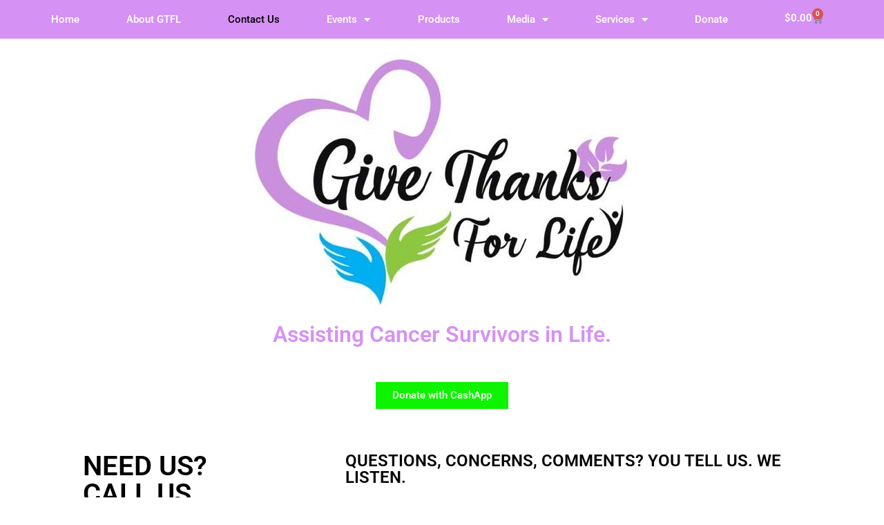

--- FILE ---
content_type: text/html; charset=utf-8
request_url: https://www.google.com/recaptcha/api2/anchor?ar=1&k=6LccSTIrAAAAAGsfrf4WSseJi0Dzfomw9djcuPr3&co=aHR0cHM6Ly93d3cuZ3RmbC5vcmc6NDQz&hl=en&type=v2_checkbox&v=PoyoqOPhxBO7pBk68S4YbpHZ&theme=light&size=normal&anchor-ms=20000&execute-ms=30000&cb=u79ze3k1zf40
body_size: 49332
content:
<!DOCTYPE HTML><html dir="ltr" lang="en"><head><meta http-equiv="Content-Type" content="text/html; charset=UTF-8">
<meta http-equiv="X-UA-Compatible" content="IE=edge">
<title>reCAPTCHA</title>
<style type="text/css">
/* cyrillic-ext */
@font-face {
  font-family: 'Roboto';
  font-style: normal;
  font-weight: 400;
  font-stretch: 100%;
  src: url(//fonts.gstatic.com/s/roboto/v48/KFO7CnqEu92Fr1ME7kSn66aGLdTylUAMa3GUBHMdazTgWw.woff2) format('woff2');
  unicode-range: U+0460-052F, U+1C80-1C8A, U+20B4, U+2DE0-2DFF, U+A640-A69F, U+FE2E-FE2F;
}
/* cyrillic */
@font-face {
  font-family: 'Roboto';
  font-style: normal;
  font-weight: 400;
  font-stretch: 100%;
  src: url(//fonts.gstatic.com/s/roboto/v48/KFO7CnqEu92Fr1ME7kSn66aGLdTylUAMa3iUBHMdazTgWw.woff2) format('woff2');
  unicode-range: U+0301, U+0400-045F, U+0490-0491, U+04B0-04B1, U+2116;
}
/* greek-ext */
@font-face {
  font-family: 'Roboto';
  font-style: normal;
  font-weight: 400;
  font-stretch: 100%;
  src: url(//fonts.gstatic.com/s/roboto/v48/KFO7CnqEu92Fr1ME7kSn66aGLdTylUAMa3CUBHMdazTgWw.woff2) format('woff2');
  unicode-range: U+1F00-1FFF;
}
/* greek */
@font-face {
  font-family: 'Roboto';
  font-style: normal;
  font-weight: 400;
  font-stretch: 100%;
  src: url(//fonts.gstatic.com/s/roboto/v48/KFO7CnqEu92Fr1ME7kSn66aGLdTylUAMa3-UBHMdazTgWw.woff2) format('woff2');
  unicode-range: U+0370-0377, U+037A-037F, U+0384-038A, U+038C, U+038E-03A1, U+03A3-03FF;
}
/* math */
@font-face {
  font-family: 'Roboto';
  font-style: normal;
  font-weight: 400;
  font-stretch: 100%;
  src: url(//fonts.gstatic.com/s/roboto/v48/KFO7CnqEu92Fr1ME7kSn66aGLdTylUAMawCUBHMdazTgWw.woff2) format('woff2');
  unicode-range: U+0302-0303, U+0305, U+0307-0308, U+0310, U+0312, U+0315, U+031A, U+0326-0327, U+032C, U+032F-0330, U+0332-0333, U+0338, U+033A, U+0346, U+034D, U+0391-03A1, U+03A3-03A9, U+03B1-03C9, U+03D1, U+03D5-03D6, U+03F0-03F1, U+03F4-03F5, U+2016-2017, U+2034-2038, U+203C, U+2040, U+2043, U+2047, U+2050, U+2057, U+205F, U+2070-2071, U+2074-208E, U+2090-209C, U+20D0-20DC, U+20E1, U+20E5-20EF, U+2100-2112, U+2114-2115, U+2117-2121, U+2123-214F, U+2190, U+2192, U+2194-21AE, U+21B0-21E5, U+21F1-21F2, U+21F4-2211, U+2213-2214, U+2216-22FF, U+2308-230B, U+2310, U+2319, U+231C-2321, U+2336-237A, U+237C, U+2395, U+239B-23B7, U+23D0, U+23DC-23E1, U+2474-2475, U+25AF, U+25B3, U+25B7, U+25BD, U+25C1, U+25CA, U+25CC, U+25FB, U+266D-266F, U+27C0-27FF, U+2900-2AFF, U+2B0E-2B11, U+2B30-2B4C, U+2BFE, U+3030, U+FF5B, U+FF5D, U+1D400-1D7FF, U+1EE00-1EEFF;
}
/* symbols */
@font-face {
  font-family: 'Roboto';
  font-style: normal;
  font-weight: 400;
  font-stretch: 100%;
  src: url(//fonts.gstatic.com/s/roboto/v48/KFO7CnqEu92Fr1ME7kSn66aGLdTylUAMaxKUBHMdazTgWw.woff2) format('woff2');
  unicode-range: U+0001-000C, U+000E-001F, U+007F-009F, U+20DD-20E0, U+20E2-20E4, U+2150-218F, U+2190, U+2192, U+2194-2199, U+21AF, U+21E6-21F0, U+21F3, U+2218-2219, U+2299, U+22C4-22C6, U+2300-243F, U+2440-244A, U+2460-24FF, U+25A0-27BF, U+2800-28FF, U+2921-2922, U+2981, U+29BF, U+29EB, U+2B00-2BFF, U+4DC0-4DFF, U+FFF9-FFFB, U+10140-1018E, U+10190-1019C, U+101A0, U+101D0-101FD, U+102E0-102FB, U+10E60-10E7E, U+1D2C0-1D2D3, U+1D2E0-1D37F, U+1F000-1F0FF, U+1F100-1F1AD, U+1F1E6-1F1FF, U+1F30D-1F30F, U+1F315, U+1F31C, U+1F31E, U+1F320-1F32C, U+1F336, U+1F378, U+1F37D, U+1F382, U+1F393-1F39F, U+1F3A7-1F3A8, U+1F3AC-1F3AF, U+1F3C2, U+1F3C4-1F3C6, U+1F3CA-1F3CE, U+1F3D4-1F3E0, U+1F3ED, U+1F3F1-1F3F3, U+1F3F5-1F3F7, U+1F408, U+1F415, U+1F41F, U+1F426, U+1F43F, U+1F441-1F442, U+1F444, U+1F446-1F449, U+1F44C-1F44E, U+1F453, U+1F46A, U+1F47D, U+1F4A3, U+1F4B0, U+1F4B3, U+1F4B9, U+1F4BB, U+1F4BF, U+1F4C8-1F4CB, U+1F4D6, U+1F4DA, U+1F4DF, U+1F4E3-1F4E6, U+1F4EA-1F4ED, U+1F4F7, U+1F4F9-1F4FB, U+1F4FD-1F4FE, U+1F503, U+1F507-1F50B, U+1F50D, U+1F512-1F513, U+1F53E-1F54A, U+1F54F-1F5FA, U+1F610, U+1F650-1F67F, U+1F687, U+1F68D, U+1F691, U+1F694, U+1F698, U+1F6AD, U+1F6B2, U+1F6B9-1F6BA, U+1F6BC, U+1F6C6-1F6CF, U+1F6D3-1F6D7, U+1F6E0-1F6EA, U+1F6F0-1F6F3, U+1F6F7-1F6FC, U+1F700-1F7FF, U+1F800-1F80B, U+1F810-1F847, U+1F850-1F859, U+1F860-1F887, U+1F890-1F8AD, U+1F8B0-1F8BB, U+1F8C0-1F8C1, U+1F900-1F90B, U+1F93B, U+1F946, U+1F984, U+1F996, U+1F9E9, U+1FA00-1FA6F, U+1FA70-1FA7C, U+1FA80-1FA89, U+1FA8F-1FAC6, U+1FACE-1FADC, U+1FADF-1FAE9, U+1FAF0-1FAF8, U+1FB00-1FBFF;
}
/* vietnamese */
@font-face {
  font-family: 'Roboto';
  font-style: normal;
  font-weight: 400;
  font-stretch: 100%;
  src: url(//fonts.gstatic.com/s/roboto/v48/KFO7CnqEu92Fr1ME7kSn66aGLdTylUAMa3OUBHMdazTgWw.woff2) format('woff2');
  unicode-range: U+0102-0103, U+0110-0111, U+0128-0129, U+0168-0169, U+01A0-01A1, U+01AF-01B0, U+0300-0301, U+0303-0304, U+0308-0309, U+0323, U+0329, U+1EA0-1EF9, U+20AB;
}
/* latin-ext */
@font-face {
  font-family: 'Roboto';
  font-style: normal;
  font-weight: 400;
  font-stretch: 100%;
  src: url(//fonts.gstatic.com/s/roboto/v48/KFO7CnqEu92Fr1ME7kSn66aGLdTylUAMa3KUBHMdazTgWw.woff2) format('woff2');
  unicode-range: U+0100-02BA, U+02BD-02C5, U+02C7-02CC, U+02CE-02D7, U+02DD-02FF, U+0304, U+0308, U+0329, U+1D00-1DBF, U+1E00-1E9F, U+1EF2-1EFF, U+2020, U+20A0-20AB, U+20AD-20C0, U+2113, U+2C60-2C7F, U+A720-A7FF;
}
/* latin */
@font-face {
  font-family: 'Roboto';
  font-style: normal;
  font-weight: 400;
  font-stretch: 100%;
  src: url(//fonts.gstatic.com/s/roboto/v48/KFO7CnqEu92Fr1ME7kSn66aGLdTylUAMa3yUBHMdazQ.woff2) format('woff2');
  unicode-range: U+0000-00FF, U+0131, U+0152-0153, U+02BB-02BC, U+02C6, U+02DA, U+02DC, U+0304, U+0308, U+0329, U+2000-206F, U+20AC, U+2122, U+2191, U+2193, U+2212, U+2215, U+FEFF, U+FFFD;
}
/* cyrillic-ext */
@font-face {
  font-family: 'Roboto';
  font-style: normal;
  font-weight: 500;
  font-stretch: 100%;
  src: url(//fonts.gstatic.com/s/roboto/v48/KFO7CnqEu92Fr1ME7kSn66aGLdTylUAMa3GUBHMdazTgWw.woff2) format('woff2');
  unicode-range: U+0460-052F, U+1C80-1C8A, U+20B4, U+2DE0-2DFF, U+A640-A69F, U+FE2E-FE2F;
}
/* cyrillic */
@font-face {
  font-family: 'Roboto';
  font-style: normal;
  font-weight: 500;
  font-stretch: 100%;
  src: url(//fonts.gstatic.com/s/roboto/v48/KFO7CnqEu92Fr1ME7kSn66aGLdTylUAMa3iUBHMdazTgWw.woff2) format('woff2');
  unicode-range: U+0301, U+0400-045F, U+0490-0491, U+04B0-04B1, U+2116;
}
/* greek-ext */
@font-face {
  font-family: 'Roboto';
  font-style: normal;
  font-weight: 500;
  font-stretch: 100%;
  src: url(//fonts.gstatic.com/s/roboto/v48/KFO7CnqEu92Fr1ME7kSn66aGLdTylUAMa3CUBHMdazTgWw.woff2) format('woff2');
  unicode-range: U+1F00-1FFF;
}
/* greek */
@font-face {
  font-family: 'Roboto';
  font-style: normal;
  font-weight: 500;
  font-stretch: 100%;
  src: url(//fonts.gstatic.com/s/roboto/v48/KFO7CnqEu92Fr1ME7kSn66aGLdTylUAMa3-UBHMdazTgWw.woff2) format('woff2');
  unicode-range: U+0370-0377, U+037A-037F, U+0384-038A, U+038C, U+038E-03A1, U+03A3-03FF;
}
/* math */
@font-face {
  font-family: 'Roboto';
  font-style: normal;
  font-weight: 500;
  font-stretch: 100%;
  src: url(//fonts.gstatic.com/s/roboto/v48/KFO7CnqEu92Fr1ME7kSn66aGLdTylUAMawCUBHMdazTgWw.woff2) format('woff2');
  unicode-range: U+0302-0303, U+0305, U+0307-0308, U+0310, U+0312, U+0315, U+031A, U+0326-0327, U+032C, U+032F-0330, U+0332-0333, U+0338, U+033A, U+0346, U+034D, U+0391-03A1, U+03A3-03A9, U+03B1-03C9, U+03D1, U+03D5-03D6, U+03F0-03F1, U+03F4-03F5, U+2016-2017, U+2034-2038, U+203C, U+2040, U+2043, U+2047, U+2050, U+2057, U+205F, U+2070-2071, U+2074-208E, U+2090-209C, U+20D0-20DC, U+20E1, U+20E5-20EF, U+2100-2112, U+2114-2115, U+2117-2121, U+2123-214F, U+2190, U+2192, U+2194-21AE, U+21B0-21E5, U+21F1-21F2, U+21F4-2211, U+2213-2214, U+2216-22FF, U+2308-230B, U+2310, U+2319, U+231C-2321, U+2336-237A, U+237C, U+2395, U+239B-23B7, U+23D0, U+23DC-23E1, U+2474-2475, U+25AF, U+25B3, U+25B7, U+25BD, U+25C1, U+25CA, U+25CC, U+25FB, U+266D-266F, U+27C0-27FF, U+2900-2AFF, U+2B0E-2B11, U+2B30-2B4C, U+2BFE, U+3030, U+FF5B, U+FF5D, U+1D400-1D7FF, U+1EE00-1EEFF;
}
/* symbols */
@font-face {
  font-family: 'Roboto';
  font-style: normal;
  font-weight: 500;
  font-stretch: 100%;
  src: url(//fonts.gstatic.com/s/roboto/v48/KFO7CnqEu92Fr1ME7kSn66aGLdTylUAMaxKUBHMdazTgWw.woff2) format('woff2');
  unicode-range: U+0001-000C, U+000E-001F, U+007F-009F, U+20DD-20E0, U+20E2-20E4, U+2150-218F, U+2190, U+2192, U+2194-2199, U+21AF, U+21E6-21F0, U+21F3, U+2218-2219, U+2299, U+22C4-22C6, U+2300-243F, U+2440-244A, U+2460-24FF, U+25A0-27BF, U+2800-28FF, U+2921-2922, U+2981, U+29BF, U+29EB, U+2B00-2BFF, U+4DC0-4DFF, U+FFF9-FFFB, U+10140-1018E, U+10190-1019C, U+101A0, U+101D0-101FD, U+102E0-102FB, U+10E60-10E7E, U+1D2C0-1D2D3, U+1D2E0-1D37F, U+1F000-1F0FF, U+1F100-1F1AD, U+1F1E6-1F1FF, U+1F30D-1F30F, U+1F315, U+1F31C, U+1F31E, U+1F320-1F32C, U+1F336, U+1F378, U+1F37D, U+1F382, U+1F393-1F39F, U+1F3A7-1F3A8, U+1F3AC-1F3AF, U+1F3C2, U+1F3C4-1F3C6, U+1F3CA-1F3CE, U+1F3D4-1F3E0, U+1F3ED, U+1F3F1-1F3F3, U+1F3F5-1F3F7, U+1F408, U+1F415, U+1F41F, U+1F426, U+1F43F, U+1F441-1F442, U+1F444, U+1F446-1F449, U+1F44C-1F44E, U+1F453, U+1F46A, U+1F47D, U+1F4A3, U+1F4B0, U+1F4B3, U+1F4B9, U+1F4BB, U+1F4BF, U+1F4C8-1F4CB, U+1F4D6, U+1F4DA, U+1F4DF, U+1F4E3-1F4E6, U+1F4EA-1F4ED, U+1F4F7, U+1F4F9-1F4FB, U+1F4FD-1F4FE, U+1F503, U+1F507-1F50B, U+1F50D, U+1F512-1F513, U+1F53E-1F54A, U+1F54F-1F5FA, U+1F610, U+1F650-1F67F, U+1F687, U+1F68D, U+1F691, U+1F694, U+1F698, U+1F6AD, U+1F6B2, U+1F6B9-1F6BA, U+1F6BC, U+1F6C6-1F6CF, U+1F6D3-1F6D7, U+1F6E0-1F6EA, U+1F6F0-1F6F3, U+1F6F7-1F6FC, U+1F700-1F7FF, U+1F800-1F80B, U+1F810-1F847, U+1F850-1F859, U+1F860-1F887, U+1F890-1F8AD, U+1F8B0-1F8BB, U+1F8C0-1F8C1, U+1F900-1F90B, U+1F93B, U+1F946, U+1F984, U+1F996, U+1F9E9, U+1FA00-1FA6F, U+1FA70-1FA7C, U+1FA80-1FA89, U+1FA8F-1FAC6, U+1FACE-1FADC, U+1FADF-1FAE9, U+1FAF0-1FAF8, U+1FB00-1FBFF;
}
/* vietnamese */
@font-face {
  font-family: 'Roboto';
  font-style: normal;
  font-weight: 500;
  font-stretch: 100%;
  src: url(//fonts.gstatic.com/s/roboto/v48/KFO7CnqEu92Fr1ME7kSn66aGLdTylUAMa3OUBHMdazTgWw.woff2) format('woff2');
  unicode-range: U+0102-0103, U+0110-0111, U+0128-0129, U+0168-0169, U+01A0-01A1, U+01AF-01B0, U+0300-0301, U+0303-0304, U+0308-0309, U+0323, U+0329, U+1EA0-1EF9, U+20AB;
}
/* latin-ext */
@font-face {
  font-family: 'Roboto';
  font-style: normal;
  font-weight: 500;
  font-stretch: 100%;
  src: url(//fonts.gstatic.com/s/roboto/v48/KFO7CnqEu92Fr1ME7kSn66aGLdTylUAMa3KUBHMdazTgWw.woff2) format('woff2');
  unicode-range: U+0100-02BA, U+02BD-02C5, U+02C7-02CC, U+02CE-02D7, U+02DD-02FF, U+0304, U+0308, U+0329, U+1D00-1DBF, U+1E00-1E9F, U+1EF2-1EFF, U+2020, U+20A0-20AB, U+20AD-20C0, U+2113, U+2C60-2C7F, U+A720-A7FF;
}
/* latin */
@font-face {
  font-family: 'Roboto';
  font-style: normal;
  font-weight: 500;
  font-stretch: 100%;
  src: url(//fonts.gstatic.com/s/roboto/v48/KFO7CnqEu92Fr1ME7kSn66aGLdTylUAMa3yUBHMdazQ.woff2) format('woff2');
  unicode-range: U+0000-00FF, U+0131, U+0152-0153, U+02BB-02BC, U+02C6, U+02DA, U+02DC, U+0304, U+0308, U+0329, U+2000-206F, U+20AC, U+2122, U+2191, U+2193, U+2212, U+2215, U+FEFF, U+FFFD;
}
/* cyrillic-ext */
@font-face {
  font-family: 'Roboto';
  font-style: normal;
  font-weight: 900;
  font-stretch: 100%;
  src: url(//fonts.gstatic.com/s/roboto/v48/KFO7CnqEu92Fr1ME7kSn66aGLdTylUAMa3GUBHMdazTgWw.woff2) format('woff2');
  unicode-range: U+0460-052F, U+1C80-1C8A, U+20B4, U+2DE0-2DFF, U+A640-A69F, U+FE2E-FE2F;
}
/* cyrillic */
@font-face {
  font-family: 'Roboto';
  font-style: normal;
  font-weight: 900;
  font-stretch: 100%;
  src: url(//fonts.gstatic.com/s/roboto/v48/KFO7CnqEu92Fr1ME7kSn66aGLdTylUAMa3iUBHMdazTgWw.woff2) format('woff2');
  unicode-range: U+0301, U+0400-045F, U+0490-0491, U+04B0-04B1, U+2116;
}
/* greek-ext */
@font-face {
  font-family: 'Roboto';
  font-style: normal;
  font-weight: 900;
  font-stretch: 100%;
  src: url(//fonts.gstatic.com/s/roboto/v48/KFO7CnqEu92Fr1ME7kSn66aGLdTylUAMa3CUBHMdazTgWw.woff2) format('woff2');
  unicode-range: U+1F00-1FFF;
}
/* greek */
@font-face {
  font-family: 'Roboto';
  font-style: normal;
  font-weight: 900;
  font-stretch: 100%;
  src: url(//fonts.gstatic.com/s/roboto/v48/KFO7CnqEu92Fr1ME7kSn66aGLdTylUAMa3-UBHMdazTgWw.woff2) format('woff2');
  unicode-range: U+0370-0377, U+037A-037F, U+0384-038A, U+038C, U+038E-03A1, U+03A3-03FF;
}
/* math */
@font-face {
  font-family: 'Roboto';
  font-style: normal;
  font-weight: 900;
  font-stretch: 100%;
  src: url(//fonts.gstatic.com/s/roboto/v48/KFO7CnqEu92Fr1ME7kSn66aGLdTylUAMawCUBHMdazTgWw.woff2) format('woff2');
  unicode-range: U+0302-0303, U+0305, U+0307-0308, U+0310, U+0312, U+0315, U+031A, U+0326-0327, U+032C, U+032F-0330, U+0332-0333, U+0338, U+033A, U+0346, U+034D, U+0391-03A1, U+03A3-03A9, U+03B1-03C9, U+03D1, U+03D5-03D6, U+03F0-03F1, U+03F4-03F5, U+2016-2017, U+2034-2038, U+203C, U+2040, U+2043, U+2047, U+2050, U+2057, U+205F, U+2070-2071, U+2074-208E, U+2090-209C, U+20D0-20DC, U+20E1, U+20E5-20EF, U+2100-2112, U+2114-2115, U+2117-2121, U+2123-214F, U+2190, U+2192, U+2194-21AE, U+21B0-21E5, U+21F1-21F2, U+21F4-2211, U+2213-2214, U+2216-22FF, U+2308-230B, U+2310, U+2319, U+231C-2321, U+2336-237A, U+237C, U+2395, U+239B-23B7, U+23D0, U+23DC-23E1, U+2474-2475, U+25AF, U+25B3, U+25B7, U+25BD, U+25C1, U+25CA, U+25CC, U+25FB, U+266D-266F, U+27C0-27FF, U+2900-2AFF, U+2B0E-2B11, U+2B30-2B4C, U+2BFE, U+3030, U+FF5B, U+FF5D, U+1D400-1D7FF, U+1EE00-1EEFF;
}
/* symbols */
@font-face {
  font-family: 'Roboto';
  font-style: normal;
  font-weight: 900;
  font-stretch: 100%;
  src: url(//fonts.gstatic.com/s/roboto/v48/KFO7CnqEu92Fr1ME7kSn66aGLdTylUAMaxKUBHMdazTgWw.woff2) format('woff2');
  unicode-range: U+0001-000C, U+000E-001F, U+007F-009F, U+20DD-20E0, U+20E2-20E4, U+2150-218F, U+2190, U+2192, U+2194-2199, U+21AF, U+21E6-21F0, U+21F3, U+2218-2219, U+2299, U+22C4-22C6, U+2300-243F, U+2440-244A, U+2460-24FF, U+25A0-27BF, U+2800-28FF, U+2921-2922, U+2981, U+29BF, U+29EB, U+2B00-2BFF, U+4DC0-4DFF, U+FFF9-FFFB, U+10140-1018E, U+10190-1019C, U+101A0, U+101D0-101FD, U+102E0-102FB, U+10E60-10E7E, U+1D2C0-1D2D3, U+1D2E0-1D37F, U+1F000-1F0FF, U+1F100-1F1AD, U+1F1E6-1F1FF, U+1F30D-1F30F, U+1F315, U+1F31C, U+1F31E, U+1F320-1F32C, U+1F336, U+1F378, U+1F37D, U+1F382, U+1F393-1F39F, U+1F3A7-1F3A8, U+1F3AC-1F3AF, U+1F3C2, U+1F3C4-1F3C6, U+1F3CA-1F3CE, U+1F3D4-1F3E0, U+1F3ED, U+1F3F1-1F3F3, U+1F3F5-1F3F7, U+1F408, U+1F415, U+1F41F, U+1F426, U+1F43F, U+1F441-1F442, U+1F444, U+1F446-1F449, U+1F44C-1F44E, U+1F453, U+1F46A, U+1F47D, U+1F4A3, U+1F4B0, U+1F4B3, U+1F4B9, U+1F4BB, U+1F4BF, U+1F4C8-1F4CB, U+1F4D6, U+1F4DA, U+1F4DF, U+1F4E3-1F4E6, U+1F4EA-1F4ED, U+1F4F7, U+1F4F9-1F4FB, U+1F4FD-1F4FE, U+1F503, U+1F507-1F50B, U+1F50D, U+1F512-1F513, U+1F53E-1F54A, U+1F54F-1F5FA, U+1F610, U+1F650-1F67F, U+1F687, U+1F68D, U+1F691, U+1F694, U+1F698, U+1F6AD, U+1F6B2, U+1F6B9-1F6BA, U+1F6BC, U+1F6C6-1F6CF, U+1F6D3-1F6D7, U+1F6E0-1F6EA, U+1F6F0-1F6F3, U+1F6F7-1F6FC, U+1F700-1F7FF, U+1F800-1F80B, U+1F810-1F847, U+1F850-1F859, U+1F860-1F887, U+1F890-1F8AD, U+1F8B0-1F8BB, U+1F8C0-1F8C1, U+1F900-1F90B, U+1F93B, U+1F946, U+1F984, U+1F996, U+1F9E9, U+1FA00-1FA6F, U+1FA70-1FA7C, U+1FA80-1FA89, U+1FA8F-1FAC6, U+1FACE-1FADC, U+1FADF-1FAE9, U+1FAF0-1FAF8, U+1FB00-1FBFF;
}
/* vietnamese */
@font-face {
  font-family: 'Roboto';
  font-style: normal;
  font-weight: 900;
  font-stretch: 100%;
  src: url(//fonts.gstatic.com/s/roboto/v48/KFO7CnqEu92Fr1ME7kSn66aGLdTylUAMa3OUBHMdazTgWw.woff2) format('woff2');
  unicode-range: U+0102-0103, U+0110-0111, U+0128-0129, U+0168-0169, U+01A0-01A1, U+01AF-01B0, U+0300-0301, U+0303-0304, U+0308-0309, U+0323, U+0329, U+1EA0-1EF9, U+20AB;
}
/* latin-ext */
@font-face {
  font-family: 'Roboto';
  font-style: normal;
  font-weight: 900;
  font-stretch: 100%;
  src: url(//fonts.gstatic.com/s/roboto/v48/KFO7CnqEu92Fr1ME7kSn66aGLdTylUAMa3KUBHMdazTgWw.woff2) format('woff2');
  unicode-range: U+0100-02BA, U+02BD-02C5, U+02C7-02CC, U+02CE-02D7, U+02DD-02FF, U+0304, U+0308, U+0329, U+1D00-1DBF, U+1E00-1E9F, U+1EF2-1EFF, U+2020, U+20A0-20AB, U+20AD-20C0, U+2113, U+2C60-2C7F, U+A720-A7FF;
}
/* latin */
@font-face {
  font-family: 'Roboto';
  font-style: normal;
  font-weight: 900;
  font-stretch: 100%;
  src: url(//fonts.gstatic.com/s/roboto/v48/KFO7CnqEu92Fr1ME7kSn66aGLdTylUAMa3yUBHMdazQ.woff2) format('woff2');
  unicode-range: U+0000-00FF, U+0131, U+0152-0153, U+02BB-02BC, U+02C6, U+02DA, U+02DC, U+0304, U+0308, U+0329, U+2000-206F, U+20AC, U+2122, U+2191, U+2193, U+2212, U+2215, U+FEFF, U+FFFD;
}

</style>
<link rel="stylesheet" type="text/css" href="https://www.gstatic.com/recaptcha/releases/PoyoqOPhxBO7pBk68S4YbpHZ/styles__ltr.css">
<script nonce="E9Ufn8aL_TQhzi-yMvBqig" type="text/javascript">window['__recaptcha_api'] = 'https://www.google.com/recaptcha/api2/';</script>
<script type="text/javascript" src="https://www.gstatic.com/recaptcha/releases/PoyoqOPhxBO7pBk68S4YbpHZ/recaptcha__en.js" nonce="E9Ufn8aL_TQhzi-yMvBqig">
      
    </script></head>
<body><div id="rc-anchor-alert" class="rc-anchor-alert"></div>
<input type="hidden" id="recaptcha-token" value="[base64]">
<script type="text/javascript" nonce="E9Ufn8aL_TQhzi-yMvBqig">
      recaptcha.anchor.Main.init("[\x22ainput\x22,[\x22bgdata\x22,\x22\x22,\[base64]/[base64]/[base64]/[base64]/[base64]/UltsKytdPUU6KEU8MjA0OD9SW2wrK109RT4+NnwxOTI6KChFJjY0NTEyKT09NTUyOTYmJk0rMTxjLmxlbmd0aCYmKGMuY2hhckNvZGVBdChNKzEpJjY0NTEyKT09NTYzMjA/[base64]/[base64]/[base64]/[base64]/[base64]/[base64]/[base64]\x22,\[base64]\\u003d\x22,\x22ScK6N8KQw65eM2UGw5DCol/Cu8OteEPDtn7Cq24Iw67DtD1vGsKbwpzCnV3CvR5Aw6sPwqPCsXHCpxLDqVjDssKeN8Ojw5FBVcOEJ1jDg8O2w5vDvFYiIsOAwqDDtWzCnkpQJ8KXVHTDnsKZQwDCszzDvMKuD8OqwpRvAS3CjDrCujp/w7DDjFXDnsOgwrIAHCBvSjhsNg4+IsO6w5sEVXbDh8Ouw7/[base64]/wrXCglgPGWIJwplkTsKpZsOoKnJkbMO+KR7Dgm3Crxo6AgBgVcOSw7LCjEl2w6gABFckwpJpfE/CnhvCh8OATXVEZsO/OcOfwo0awoLCp8KgSX55w4zComhuwo0LHMOFeC0udgYpX8Kww4vDoMOpwprCmsOow6NFwpRRcAXDtMKVUVXCnw1BwqFrQsKpwqjCn8Kmw6bDkMO8w4MGwosPw73DlsKFJ8KEwqLDq1xfcHDCjsO9w5psw5kzwq4Awr/[base64]/CnCXCplwvA3XCl8KyGntXbmF8w4HDu8O1DsOAw7QGw58FFElncMK4VsKww6LDtMK9LcKFwr4+wrDDtwrDpcOqw5jDgXQLw7cow7LDtMK8JkYTF8O/MMK+f8Onwrtmw78MEznDkEkwTsKlwr0bwoDDpw/CnRLDuRXClsOLwofCtMOUeR8PS8OTw6DDlcOpw4/Cq8OOLnzCnmzDpcOvdsK6w6VhwrHCosOrwp5Qw4h5Zz0tw7fCjMOeK8Oyw51Iwr3Dh2fChyjCuMO4w6HDnMOkZcKSwoEewqjCu8ONwrRwwpHDnDjDvBjDiWwIwqTCiHrCrDZgbMKzTsOBw7RNw53DqMO+UMKyN19tesOsw57DqMOvw53Dp8KBw57CocOGJcKIbD/CkEDDscOzwqzCt8OYw5TClMKHLcOuw50nY2dxJWDDl8KgHMOmwolfw4csw6TDmsK6w4c4wq7DrMKzbcOuwoVHw7s7OMOQdzbCiVnCoXFxw7rCrsKBGg/CmlIVN2bCvcOJWsOKwqFsw5vDlMKiDwJoD8O/I0V2QMOJbn/[base64]/CsirDsWbCksONw57Dvh84RV/Dj8OVwrNSwp1XDcKcGRfCm8KQwo7DhgMgK1vDvMOkw5BdHGzCn8OjwrhGw6vCucOeX1FTfsKQw41awrPDlcOMDsKww5nDrcK/w4JsWmAswr7CjTLCiMK6wpLCp8OhGMOuwqzCrB9+w5DDqVIOwpzDl1Y8wrcfwq3DkmUQwp8Fw4TCqMOleifDj2rChTDDrC1Hw6bDmG/DjwLDt2nDpMKzw63CgX0WfcOrw4rDggNMwq/CmxDCvATCqMKGRsKBPFPCssOqwrbDqF7DhEBywrAWw6XDiMKpKMOcAcOLVcKcwpRww7k2w58bwohtw6DDl1/[base64]/CsywEFz8lOsKSw7TCtS1ywrpWeSfDuyLDtMOCwpPDkyzDjX3DqsKOwrvCgsOcwo3DmxN5c8O+Y8KeJRrDrljDikLDgMOuVhTCmCVxwo54w7LCgMKdJ31QwoA+w4PCpUzDr33DgTrDp8OOdgbCgE8+FlQBw5JIw6TChcOReBhww5AYQnIcSHg9OwPDgMKKwr/[base64]/BVnDmsKEVy/CmTMfw7rDvj8nwpxXwpB9wo9+w6zCmsOjIcKfw5FTVig0fcOaw6JMw5IyaxweOxDDtgrDtEp1w4fDoTtoG2Ukw5Jaw7bDhcOkMsKYw5zCu8KzWMKhNMOqwpoJw7DCjG9/woNcwoRiI8OJw7bCssOOT3vDusOiwqlRAMO5wpDDjMK9NsOAwoJJQB7DrRoCw7nCjx7DlcOcNMOmCwI9w4PCqyIhwotcTsKyFmrDq8Krw594wpDCscK0b8O9w700K8KGY8Ofw6oIw4xyw7TCrsO9wokaw7HCtcKtwrTDgcK4N8OEw4Yma1ltWMKHRSTCgjnDqG/DusOlRQ0pwql6wq9Sw5bCiy8dw4rCu8K/[base64]/Dnk8Aw5wkZCFvdTp3wpxqQAYyw4DCmw1eHcOSQMO9KR9QLj7DiMKpw6Jnwp/Dv2pawqbDtTAuTMOIU8Kydg3ClEfDhMOqL8KJwpLCvsOQGcKCF8OtLSd/w7VIwqvDlD1tLMKjwrcUwp7DgMK3MxXClcOqwoF+LHLCkAp/[base64]/QBjCtA0PZ8KdcMOpw5HCrz0JcT0CNsKeBMKkBsKHwrVJwqPCiMKUICLCmsOXwopOwos1w4LCilo1w5Q4eBkYw5jCg08DOmUJw5HDnE8vSWLDkcObGDTDqsO3wpAWw7NRJcOZJR1AXMOVAXM5w7Q8wpAiw6HDl8OEwoA0OiFjw7JnOcONw4LCl2dgCQMRw5FIES/CmsOJwrZiw7NcwpbDrcKowqEBwrFNwobDmMK2w7zCulLDnMKmcSl0A1pfwpdQwqU1WsODw7vCk1QCPxnDqMKgwpB4wpguR8KZw6NgXXHCggNKwpgUwpPCkgzDvSYzwpzDrnTCmmLCrMOew7E4LAQFw7t4N8KhIsKAw6zCjHPCnBTCkDnDrMOZw7/DpMK+esOGIMO3w6ROwpM1FnxSesOFFcOAwoYSZElpH0wtSsK0LmtUDBfCncKvwpohwowqDw/DvsOmJMOABsKJw6bDsMKNMBdxw7TCmSJ6wrl9BcKiasKOwp7Du2XCscOOKsKiwoF9EArDn8Ojwrt6w6Edwr3Ch8O/dsOqXnR0GMKBw6bCusOkwoo5dMOIw5XCksKpRkV+asK2w7ktwr8gYsO6w5oEw60RXMOEw6Ycwo16BsOawqAzw4XCrwXDm2PCkMKvw4IYwpbDkQvCkHZPV8Kow5NVwoDCosKewobCg0XDo8K1w7pnZjrChcOJw5bCqn/[base64]/[base64]/wpxKV3fDpMOiFj9aIcKzwr7CgB4ww5xDMVdnaE/[base64]/[base64]/Drwt9LRJLJ8ORUiRcQMOQK3/Ds2V7Rn9xw5/CucOswqPCqMK1UcO2I8KIUFZ5w6Bawp7Chmo8TcKYfWDDh2jCpMKBICrCi8KGLMO3VgdedsOBOcOMHlLDiCltwp8YwqAHHMOGw6fCkcKbwoLCjcOpw7wKwrB+w4nCoz3CoMOVwovCpCXCksOUwqoJfcKMNz/[base64]/JsKzK1bClcKuScKWwr/CoEXDssOfQcK5FmfCuD/DrcOqJSzCnDzDssKWVcKWIlQtPG5JJyrCuMKMw4pzwpJ9IVFIw7rCgMKkw4vDo8KpwoDCjy8kecOIPx/DhSVGw4PDgcOCTcOcwrLDqA/DkMK/wqtXQsKjwo/[base64]/DqgwzEMOSGWDCn0fCg8KTGEBnwrJTb2HCu3Icw7XDsirCkMKXADbDt8Ozwp8tQ8O5QcO7PzHDlRNWw5vDnxnCusOgw6jDgMK7H0VKwrZow5s9BcKAXMOXwqvCvntow67DoSJFw4bDqUfCp0ABwp8/[base64]/CoxPCuMKzN0dLZSHCgMKWwqHDqVXDtXYPX2zDnMKoZcO6w7Y/[base64]/w517WAFSB8O2wojDqWkRIMKlwpjCqwN/AT7DjAAQY8KkKsKAF0LDjMOKacOjwpQ+wovCjjXDiwsFJVpfdmLDgcO1DRLDgMK5GsOMMU5tDsKww65Fa8KSw6Vmw7zCjR3CmsK6dmPCg0DDuljDpMKKw5Z1YcOXwpjDscOFM8Oow5fDkMOWw7Fewo/DocOxHDYpw5LDsSAAIlTCrMO9F8OBdS8USMKrPcKcQAMSw7s8RzTCnBTDslvCiMKAHMOSB8KWw4NEKEBywq9aEMOoQwYnThXCmsOpw6oaO09/wpxswrvDtxbDrsOGw7jDtBI9KTUucnAJw6xDwrQfw6sBHcOdeMOOfMKJcXsqHSvCuVUgWsOHHgsywoXCgTNEwpTCllbCq2LDtcKowpnChcKWZsOVZ8OsaS7Dly/CnsOJwrPCiMK3BwbDvsOCQsKewq7DlhPDkMKzd8KzMmp9bwQ4VMOdwqDCtF/[base64]/[base64]/DvAhOw4ZCLQE3wp8ywp5WfmrDlkdvXMOdw7FSw6zDh8K2JMKhQcKDw5jCicOkeks1wrrDgcKKw4Fxw6zCin/CjcOUw71Fwp9Ww5bCscOMwqwWFEHCpSc8woMtw7DDqsKFwrIVPEdVwopww4HCvQvCsMO6w4olwqJEw4IGbMOwwrrCn09wwqMWIH0/w63Di3fCrQBWw5kfw5/Dm3jCjCPCh8KOw5pldcOUw4rDrUx1JsO0wqFQw7hHDMKZY8KSwqRKYBhfwpU+wrJfLDp7w703w6BtwoA3w6IDOTMlTXJfw7k4WyEgJ8KgU2PDuwcIKRAewq9PRsOgTFXDuijDn094KWLDgMKGw7Q+ZXbClnLDmm/Dk8O/BMOjVsOWwol2G8KqRMKDw6AEwqnDjAhcwqQDGMKHwpXDnsOZZ8OvdcOxYh/[base64]/[base64]/Con7Ci8OzCxQFYwwJwp/Ci2jDqUPCpQ/CqMKyw4Qww5k+w6h+TWx2VC/Cr0YJwqAXw6B4w4DDmwzDswXCrsK6KEkNwqLDlMOMwrrCmR3Cn8OlTMO2w7Ibwo5ZZWt0fsKxwrHDgMOvwprDmMKkNMODM07CvThxwobCmMOcMMKQwr1gwq1yHMOjwoF6a1LDo8OQwolqZcKhPQbCqcOfayoIX1gBHX7CgG9hbWPDtMKaEXd/bcOdfsOyw77CgkrDjMOAw7U/[base64]/Dg8O4w6TCkHZWwrpIwrfCmR3DtS5bw6fDuxnDh8K9w4EyVMKewr/DmWjCqGnDlMK8wpwiSlk3w40ewo8xKsOlQ8O1w6fCrSLCpXzCnMKnZApoecKJwpfCucOkwpzCusKvYBxFRxzDqSXDrsKwW09QWMKvasKgw5TDnMORbcKYw7ApPcK3wolkSMOSwqbDo1okw53DlcOBVcK7w4ZvwoVEw5DCisKQf8KZwo8Qw5/DiMKLOW/ClghCwoHCtcKCYQPCsmLCrsKLRcO0AgnDgcKVWcOYDA1UwoAAFsK7U1k9wps/SD8gwqInwoFuI8KRGcOvw7NkQVTDmQbCpV03wrvDs8OuwqlNY8KSw7/DugPDrQHCnGEfMsKEw7fCqj/[base64]/CisOJJwYZPcKOLsKEaAgoIW3CjnB5wrMXa1TDvcOiOcOKVMKjwp84wrDCsBxhw5/[base64]/CssOsw5YywqjCvApVcsKjMMKqw73DvcOPPAvCuWlIw5LCscOhwoFgw6jClF/DtMKoeQkVPw4FVjY9QcKYw53CsVhSScO/w5EVKMKxRnPChcKcwq3Cu8ONwo1mHUUqEkQQUA1za8Ogw5IFMyjCl8O5KcOLw7wKQGnCiQHCs1DCs8KXwqLDoUVJZlgnw5lHJW/DsQ93w5oFI8KVwrTDg2zCn8Kgw6lFwr3DqsKxTMK9PG7CjMO6wo7Dg8O2c8KKw5/DgcKjw4cpwrE5wrZcwrfClMOVw7cDwqLDn8K+w7rDiA9/HsOQWMO/bG/DnFlWw4XCuVk4w6jDtS9xwpgDw67CtjnDpzZeF8K8woxoDMOpOMOmFsKqwrYMw5DDrRLCscO8Txc4L3LDlErCqjtzwpd/[base64]/DtzvDpVrDhmrDo8KHwpEMwrnCjcKVOErDpnDCv8KOOG7Cu1vDrcKvw51NFMKnMmQVw7nClEzDuRDDk8KuYsOZwo/Dmz4EbnbChAvDr07CjiAgXzPDi8K3wpBMw4LDosKqIEzCpwIDEUjDlsKDw4DDiU3DusO7AAfDi8OuNH5Qw416w5TDosKJVkPCtcK1CBAOAcKdPgnDvi3DgsO3DUnCtTNwKcKQwqPCisKQKMOVwoXCmgZOwrFEwqxrHjnCj8K6NcKBwpJ7BmRcIjtIKsKsBgZ/DwPCpD4KBzhRw5fCqHTCjcODw5TDjMOxw4EFPTbCiMKUw5ASRSTCjcO2dCxZwrcsQWJBFMO3w6vDtMKOwoNrw7ctWznCm1xwRMKvw6hGR8Oow6NawoB6dMK2woByEQ0UwqtgLMKFw6lnw5XChMOcOwDDkMKCHyN/[base64]/[base64]/[base64]/Dug7DocKlEsOlclF3wprDmsKFaB8SwqISZMKdw7PCozzDl8KQeTHCocKvw5LDlMKjw4ESwpLCqsO8c1dMw5rDikvDhwPCqkRWeWU4EV8Wwp7DgsOtwpgPw4LClcKVVQjDi8K9TjvCn3DDuG3DpB5zwr4/w5bClUl0w6bDtkNAH1PDv3VNWhbDrjkQw4HCkcOrPcOLwobCmcKQHsKLEsKkw4p7w4dmwovCiBzCrhFVwq7CsQoBwpzCsy/DpcOKHsO9aFlEGcO4ADgGw4XCnsOOw7hBYcKjQWHCiiPDgWvCv8KRDQBjcsOkw6/DkgDCvsOcwqHDskl2fTvCpsOCw6vCq8ORwpvCmxFGwo/[base64]/BVfDijEawrPCq8KONsOBAcOAwr7DsirCuzMGw7/DjMOrfijDpQQvQzbDjhknU2Fse1XDhHNewplIwqIMfgxSwotJPsO2W8OKNsOIwpvCr8K1w6XCimPCg3RFwqlIwrY3LiHCgGzDuBA3EMOJw7YqU3zCksKMbcKZAMK0bsO0PcOCw4HDi07CrkjDvGFcPMKrZsOcDsO7w5ZsOhp1w7xQZD5Vd8O/fRUqEsKVYmsEw7PDhzEaIy9gG8OQwqJBb1LCocOPCMO2wrrDnAsXTsKLw5ZkasOnMkVfw4FpMQTDq8OvNMOGw63Di3zDmD8bw5FtUsK/[base64]/DiMKjwoPClkfCtcO9w7tSN8KqAsKGw5UywrfClcOZdMKZw49Pw68cw44aQljDuAl8wrw2w5A/woHDvMOJP8OCwqDClSwvw5RmWcO4WgjCqBtmwrgrHFY3w6bDsWQPRsOje8KIIcKPVMKjUmzCkAvDjMOGFcKrNCvCoi/DncKNG8Kiw7EQWMOfSMOMw57Dp8Olwro/OMKTwp3Dv37DgMOHwoLDicK1H0svblzDm1TCvh4DEsKqAibDgsKUw5sxHAYFwpPChsKvYAnCoThzw53Clx5oLMKrMcOow6pXwoR5bBJQwqfCpDfCosKxA2kGXEcCPEfCocOkSxTDsB/Cp0cWasOxw5PChcKGIDR/wqsdwo/DszAzVRDCshs1wqZ5wq9FKU97FcOKwqzCgcK1wqx8w6bDjcKwKhvCk8OIwrhmwpjCv0HCh8OxGDvCu8KfwqJJw7Q6wpXCssK8wqM+w6vCrGHDucOvwpVFKwHDsMK1bHfDnnAdd1/CmMKvMMKgYsOZw5Q/JsKBw51qbzVgYQLCvhw2Mj12w51CeH8RejoIDEoLw5h2w5cEwowswpbCjzcUw6oww603a8Oew5wLJsOIN8Okw7Izw7QVR3RUw6JMVsKJw4hKw7rDgl1Mw4hGZsOnVhlGwpTCsMOfX8O1woUIaio/DMKbHQnDjDlfwr/Dr8OaFX7ChQbCm8KJAsKoeMKUQMO2wqrCqHwawq84wpPDuEzCscOBCcOIwr/ChsOFw4BZw4ZFw5wDbTHCpMK7ZsKYP8OoAWXDqXfCu8KZw6nCoAEZw5N1wo/DlMOzwqhjwpzCqcKBWsO2acKhI8K1c3LDmUQnwojDq35UVjfCvcOeWGFbPcOPM8KPw4JvWlbDrsKsPMO8eTbDk3nDk8Kdw4fCo21/wr4qwq5ew53DljLCq8KDGxsnwq9EwrHDlMKBw7TCssOlwrRTwr3Dj8KHw67DnsKpwrLDvxTCiGUTADgnwrLDvMOFw7E5UVsPVDnDjCVHJsOqwoQ6w6TDmcObw4vDmcObwr0bw5VaU8OgwrE/wpQZJ8Omw4/CtCLChsKBworCs8OvTcOXUMOww4heMMOUAcOQDlXDlMKPw4rDjzXDtMK2wqULwpjCncKrw5vClFpnw7DDiMODCcKFZMOPeMKFOMKlw4EKwoDCosOFwpzCpcO6w7TCnsOJbcK6wpd+w6whRcKKw7MFw5/[base64]/CpsO2EEzCoHbDkHrCo8OXw4l/HQBuL8Ovwq4bC8KHwq7DusOmfz7DlcOlT8OpworCssKEUMKCHzMkfwfCi8Olb8O/eRIIw5zDmgIJG8KoJSETw47Dj8OjaXrCncKdw7VrfcK9VsOswpRvw4Bmf8Okw6gTPi5Zah9YM0XDicKAU8KZdX/[base64]/[base64]/UwrCh8KHNBjCq2bDqShlTMOKQmfDjA/CqRTCrV/CsmHDiUYFVsKRasKhwp/CgsKNwq3DhSLDomjDv0XCiMK8wppcHDDCtgzDnRvDtcOQQ8Ouw7slwpsGdMKmWHdZw4JebXpVwozChcO/JMKpCxDDo2DCqcOKwrfCsitCwoLDknzDslILBRfDh0UJUDvDqMOKIcObw7wUw7kBw5kJbS99L2vCg8K2w5zCujNdw4vDtQ/DhhTDusO/[base64]/DlMKwesKAwp/DqcOOCcKcw5PCgsOIwpxow5wJAsKAw5ExwpU4AGN2RlxVD8KxTE3Cp8K/[base64]/Cig11w7LCssORRMOYewBOD1Uxwpg4RsKHwonCkX1dM8OUwoYPw7p/CmrClwAdV3NmOxvDsSZrThDChgzDkV1Sw6LDmWMiw6bCn8Kee0NnwoXCvMKew69Hw4Vzw5pNDcOxwoTCrT3Cm2/[base64]/QMO/ci3CisOFbxHDkEvCr1vDpcKdwr3CusKvKAbCi8OpDxAaw5EMSSZrw5MsZ0HCvTjDgjkLNcO6VcKhwr/[base64]/CtsObL1PCtsKLEMOkNFsWw6PDucK4VRbCu8KwX3rDllkVw4FMwr51wqMswrgBwqk0e3TDtVnDtsOtJHoONkbDp8K+w7MPaAHCicO7QjvCmw/[base64]/CsCPCoA7DjXrChiBMwoUpCDgqElpnw5cwYcKCwo/[base64]/w5QNY1RLcTfDm8OyYcKTYcKONMKnw7U+wo1WwoDChMKPwqsaH0TDjsKIw40dflzDj8Ocw7DCj8Omw6xhwoh0VE3DrQTCqjXCjcOSw5/CmC8IeMK8w5PDqnZ9NTjCnzktwpVlC8ObU15fS33DoXMdw5JNwo3DjQPDmFoQwoVdLTbChH/[base64]/[base64]/dyXCgcOvw5HDiAHCrMK9w5ovw4zCmHfDtMKQwoTDmcOOwp3ClsOGTsKJe8OHUxkiwoxWwod/[base64]/[base64]/[base64]/CpMOHwoB4eQFIJTALbkEvW8KAwpHDmgfDrn8ewps4w7jDhcK2wqNFw5/Cn8KuUSxLw4Y3Q8KkcgTDgMOPKMK0VzNjw5DDuQvDs8K8Y201W8OqwqDDkEowwoTCp8O3w6VowrvCox5GSsOuasOZNFTDpsKUB1Rvwos3RMOXPB7DvCFHwr8xwoA5wpZUairCqXLCry/DqjjDvGPDmcORJzdsThcXwonDlmgaw5DCn8OTw748wo/[base64]/CrRJKw7pNHMOYwrZ0YsKLPBlUO1U7ccOjw7jCsBpWP8KfwoYgX8KPBsODwpXDt1Vxw4jCmsOHw5Blw5cbBsOSwrjCmFfDn8KfwrDCicObVMKbeBHDqzPDnzPDq8KNwrPCh8Ofw6EVwpUsw53CqEXCgMOXw7XCjn7DusO/LR85w4A1w4ZAf8KMwpUJV8KVw6zDiwrDklzDsi9jw6c2wpPCpzbCi8KLVsOYwqbDiMKTwrA2ayrDlB0BwplOw4oDwp1mw6QsPsKlM0bDr8Oww4nDr8K8dnoUwopbfR1gw6fDmCLCgkg9Z8O/Kk3CvCnDqMKVwo3CqxsMw43DvMKCw7EsQ8Kewq/Dhk/Do1PDjEMPwqvDszLDknALI8OuHsKswp7CoSDDg2XDhMKAwqMtwopeGcOkw7Imw7U+eMKVw7wIAcO4SG5gHsO8XsK7VwRZw5E8wpDCmMOBwqBNwrXCohPDiw5fbhLCkAbDn8K9w7J/[base64]/wqDDiMOBWBFEwoDChl4+VsOdPBJHw4FVw5bCiFjCvB/DthnCgMKqwrcWw4wKwp/Dk8OOb8OtV2HCl8Knwq4Cw6JIw5hbw7kSw7cpwp0aw4kjN2xSw6YkDWQaRQLCmWc7w5DDrsKCw73ClsKOUsKHKcO8w5MSwo5rVTHDlD8VNVYHwqPDlTAwwr/[base64]/DqXFYccK+w4BbwqTCrnzCgFtELGM4w6XDn8Kew5dywpoBw73Dn8K4NgPDgMKcwpYCwr0oLsOfQRDCmMKkwrvCtsO3wpHDujMqw6fCmAAfwrAMbTHCnsO0NwBuQRgUEMOqasOYM0RwYMKww5DCvUJGwqxiNFnDjnZ+w5bCsynChMKYBSBXw4/CmGd2wrPCiwVlX2rDjR/CgwLClsOewqjDicKKK3/DkRnDr8OIH2tww5TCm1MCwrU9aMKUG8OGfzxcwqlSesK9LGQOwrY4wqPDjMKNG8O7OQLCoRHCrlHDsDfCjsOnw4PDmsOxwoZKCMOfPghdOFEWQTrCkUPCn3HCll3DnnUFGcKzI8K5wqvCmT/Cv33CjcK3HwLCjMKJPMOcwpjDpsKzScO9NcK0wp4QGUJwwpTDskDDq8KZw7bDim7CvmDClXJew43Cv8KowqxMWcKmw5HCnw3DhsO/FA7DlMOrwpotByZfPMOzYHdhw4heW8O8wpTCgMKoLMKCwojDhcKWwrjCvxlvwpJKwrkhw4TCqMOUf2nCvHrCrcKqIxM6wp13wqVXGsKdYyAWwpjClMOGw5I2B10iZcKMZsKjPMKlaScpw5Zaw6J/Q8Kze8O7D8OPesOMw7ptw4zCqsKLw7PCsm0HP8OWw5cvw7vCk8K1w684wqJpGVd/VsO+w7MVwq8LVjXDgkvDsMOxaBXDi8OQwpDCrD/DnzVwVR87KHbCr37CkcKKWztEwrPDssKTMwgnAsOLLFVQwpRGw79KEcO7w7DCjxQVwqshElzDoR3DtMO7w5YHG8OtR8OPwq8BfRLDmMK/wpjDicK/[base64]/DpsK5wqbCugLDkMKUwpglwoPCiMKgESDCqD5xe8KhwpXDqMOowooYw4ZoasO8w5x3McO5XsOCwprDiA0jwqbDnMOScMKRwpllK10JwopMw7fCo8OFwqLCuBLCvMOfQwXDpMOOworDskg3wpBVwql0BcOIw78AwpnDvDcrQXpawoPCjR/CnEo4woUIwoTCt8KTT8KLwqMMwrxOWMO0w4ZNwrw4w4zDo3zCn8OKw7p5DQBBw6lzWyXDp3vDrHsDLQ9NwrhLAUhUwop9AsO3a8KrwovDm3DDv8K4wq7DhsKywpIpcmnCgkFow60uPsOEwqPCmnh/IlzCncOlJsOmO1dzw7rCqQzCk2Njw7xgw67Cm8KEbCtbeltDVcKERsKuT8OCw5vCncOuw4kAwpcgDnrCmMOceSAmwpfCtcKqZgd2dcOhCi/Cq0orwoUYGMOGw7cqwqNQZmMrNEUkw7IkPMKVw7nDpz0zbTbCh8KEb0TCvcK3w65ONTZ8H1LCk1XCqMKLwpzDmsKKDcOzw40Jw6bCjcKGIMOQeMOdAkRMw6ZzLsKDwppvw4LCrnvCh8KFHcKzwp3DhH/DhknCiMK6SHxmwq0aagTCtF/DmBzCh8OsADBIwrzDo0PDrcOSw7jDgsK3CCQNc8O2wpfChX3CscKLIX9Xw7AYwqHDgF7DsSZmBMO9w4fCp8OgPF3CgcKSWC7DisOMVyDCvMOsb2zCtWMcI8K1QcOlwp/CtcKMwoHDqWrDmcKFw5wPW8Oiwqx/wrjCkHDCvi/DmMONGC/CoxjCpMOxNVDDhMKuw7XCqGdJOsKyXBDDjcKqbcODe8Kuw7cRwp1IwovCusKTwqbCi8KxwqoiwqTCl8OUwpfDiznDox1GOD0IS25bwo58LMOgwrx8woPClEoHLivCqFBawqYAwod/[base64]/[base64]/wrDDv8KRw4zDjlUrw4JAwrJTw5wEwo/CmVHCulDDm8KyblLCqsOCVHfCqMKOH1fDqcOqSEV0XVxrwrHCuzEjwpZjw49Iw4Mlw5xNbw/CqEgTD8Ohw7jCtcOpQsKaUjbDnlgvw58GwrzCssOqR19ew57DrsOvPXDDtcKUw6jCtEjDtsKQwrkiKcKUw69PXH/DhMKPwoPCiTnCjQzCjsKVKibDm8KCa3nDu8Kfw4Q7wofDnyR+wqXDpl7DmWzChcOIw6/ClGccw4bCuMKHwovDhi/CjMKJw4PCm8OneMKSJC8GG8OcQEtYN28Ew4Nxw4TDvR3ChU/[base64]/ABU8w44zw5zDiiwkwr/CgMOVwo7CpcOzw6M+DEdlM8OpXMKUw7TCh8KKFzjDhcKOw6YvKsKOw5F1w5E6w7XCg8OYLcK6AUlrasKGZxrDlcK6J2F3woApwrlnPMKUGsOVPy5Wwr08w4LCkMOaRAHDh8KXwpzDj3EAIcONZyo/EMOWUBzCqMO+PMKiQMKzNXbCtyjCosKUZV4YZzdywqASYzJPw5jCjQ/CtR3DkAjCgCcxFMKGPywlw45YwozDpMO0w6LCmsKxDRZbw6rDmAJIw40uZH9bEhrChgPCslDCqcONw6saw4bDgsKZw54aHlMOVMO/wrXCvAbDtUDCk8KHOcKgwq3CpHvCp8KdIMKUw6Q6MgACX8O9w65eBS3DtsOEIsKNw4DDskgqXTrCjGJ2wqREw5HCsBHDmGpEwq/Du8KbwpUCwpLCsjUBKMKoKGEVwqIkL8K0J3jCh8KEfVHDmXg8wpl8d8KXKsOgw51bK8KIfh3CnApUwrkVwrVUfw53eMOhQsKPwpFAWsKFGcOrfFAgwqrDkyzDhsKSwpV9AWUCTBoXw7/[base64]/Cu3Fvw5XDm8KqBUEvTy5bw73Dq8OMw40yHsOwZcOIUWYwwpzCsMO3wqzCgMO8HSrCgcO1wp5tw4XDsCkeU8OHw5VoIkTDgMOKOcKiYBPCqzgeRnhiX8O0W8KawqwiA8O9wr3Cvyw8w53CuMO+wqTDvsOewr/CrMKob8K3X8Onw4pZc8KPw71/M8O9w53CoMKFb8OpwrwQL8KawpNgwobCqMKxEcOEKAXDrA4hQcOBw40LwoNkwq1+w4RQwrvCrQV1fMKjKcOtwoYzwpTDm8OJIsKyby3DrcKcwo/Ck8Kxwo9hMsKFw4/[base64]/Ch8Oew7EWwq9jwqLCjsK7woDCscO6wqU1wp/CuUXCgWRYw7fDrcKzw57DrMOdwqbDoMKKJ2zCosK3VmoiecO3NsKuLVbCosKHw7Acw7PCs8ONw4zDnxNMFcKLAcK/w6/CiMKBCD/ChjFmwrfDt8OtwqLDr8KmwqkdwoA1wqrDosKRw4/DrcK+XMKOSz/DjMKBUcKMUBrDlsK/EAPCpcOGQ1rDhMKPeMOoRsOkwr4jw7o5wpNywo/DihfCg8OnfcOvw6jDshrCnww2KFbCsUMDKnXCoDzDjXjDsm3CgcK4w4twwoXDlMOgwqhxw6AbZyk1w4w3ScO/dsOsZMKawrEjwrZOw5zCuUzDmcOubsO9w7jCt8Ohwrx/fmTDqTfDv8OzwrnDtywRcxdcwo9zLcKyw516TsOYwp9Jw69xVsKAARdJw4jDvMK8E8KgwrMWW0HCjgTDk0PCo3USBgrCgV7CmcO5Z11bwpNMwonDmBksZmQYasKMQD/[base64]/NMOzUnNVw6QWIsOBw4TDqjDCp8ONYiUNdR4Uw7HCn01ywq3DrQd3U8Kgwp1lScOWw4LDrVzDisO5woXDmEhPBAPDhcKbbH7DpW0AJwfChsOewrbDhsKvwoPCljXCkMKweR/DuMK/wpUPwq/DknxqwoEiAcKncsKbwpbDoMOmVh9gw5PDvyAQbBInZsKAw6pvcMOHwofCl1XDnTtIbsKKNhHCuMKzwrbCt8Kxw6PDiVlHYSAVHi11C8Olw70CZyfCj8OEAsKHejHCjQ3Doh/CusO/w6zChgbDt8KVwpvChsOgVMOjIcOpcmXCuHoucsK4w5TDqMKnwp/DnsK2w55zwqMvw6fDisKnQMKWwrrCtXXCicKKUULDm8OHwpwcGQPCpsKUFcOYGsKFw5vCj8KmRjfCgFDCtMKjw7slw5BLwpF5YGkODj4vwr/CvBDCqQVJaBJkw4ghVR4iA8ONKn9bw4I2Cy4qwoMDUsOOScKqfzXDiE7DiMKrw5vDrgPCkcK2PlAGAX3DlcKXw47DrcK7T8OGfMKPw6rCrhjDosKWBRHChsOzKsObwp/DscOdahPCnCvDnXnDi8OcQsOyc8OSW8Oiw5cqEsOMwqrCjcOrBh/CkjZ8wq7CklcRwpNaw5HDuMKVw60ycMONwp/DnhDDkUfDmsKQAkJnZ8Obw7fDmcK+O1Jnw43CocKTwrYiF8OAw7LDoXByw7fDvysnwrnDmxoLwrMTP8KJwqk6w6tAesOHXV/CiytjecK7wqLCrcO9w6nCssONw4huUB/CqsOIw6bDhiYXJ8OIw409EMOLw5QWVsOJw7bCh1Ymw7gywoLCh38aaMO2wrzCsMOLKcKywrTDrMKISMKowqjDiCd/[base64]/CgcOpwqkbWzNQw5XCg1lRwovCnsKvNMO4wpEWwo1Uwq9RwpVMwqLDn03DoH7DjB/DqBfCsBZSGsOAB8KFY0TDt33DqQYiAsK5wqrCmcKow68UbsOUM8OOwrjDqsKVKU/CqcKdwrsywrZNw57CsMK2SEzCjcO4BsO2w4zCusKlwqUKw6A/CTbDvMKVeFjCgBzCjlE5RkFxLMOsw7HDt0dZFgjDuMKEFcKJOMOlBWUDaXxuFy3ClDfDq8KOw4/Cq8KpwpldwqTDoT/Cry7Cvz/CkcKRwprCrMOZw6Ztw40jIT1Kb1Vxw4HDiV7Du3bCjD7CjsKCMjt6AX9Bwr4swrJ5Q8Kbw7VeYlvChMK8wo3CgsONYcOHR8K9w7LCiMKiwqrCkDrCl8O/[base64]/LMOvwr3DrxcKd8Kww6wcacKlFsOBdsKrUEtodcKPIMOCdXUUT1Fvw7hyw4vDoF0VTcK7KGwMwr5wBx7CjxzDs8OSwoh1wr/DtsKGwoPDujjDgGI8woAHYMO9w6Rtw4XDhcOnNcKLw6TCoR4Aw7YYFsKIw61kRH4dw6DDisKNGsOPw7Q5WwTCu8OFcsKpw7DCg8Ogw5NZA8OJwqHCkMOmcMK2ei7DpcO9wovChD7DtTLCv8Klwq/[base64]/ClR/[base64]/[base64]/Ck8O7wrjDjcKdFCbDqyMITcK8OifCisK4JsKUXSDCosKzUcKFAcKEwqHCvwMHwoZowqjDtsOBw49RXA7CgcO3w6IZSCZcw4g2C8OIG1fDk8O/ZwFpw63CpQ9OHsOEJ2/[base64]/DkFvCssOaw4vDjVNPw7nChsO3IwHCsMONw5EHwqvCqTcqw6howpMhw79uw5fDs8OXUcOzw74/wppZRMKvPMOfSgnDmXrDjMOadcKjbMKbwohSwrdBL8Omwr0Fw49Xw44fBsKEwrXCksKhREg9w7hNw7/[base64]/[base64]\\u003d\x22],null,[\x22conf\x22,null,\x226LccSTIrAAAAAGsfrf4WSseJi0Dzfomw9djcuPr3\x22,0,null,null,null,0,[21,125,63,73,95,87,41,43,42,83,102,105,109,121],[1017145,101],0,null,null,null,null,0,null,0,1,700,1,null,0,\[base64]/76lBhnEnQkZnOKMAhnM8xEZ\x22,0,0,null,null,1,null,0,1,null,null,null,0],\x22https://www.gtfl.org:443\x22,null,[1,1,1],null,null,null,0,3600,[\x22https://www.google.com/intl/en/policies/privacy/\x22,\x22https://www.google.com/intl/en/policies/terms/\x22],\x22+4kze6r37yF+ZnwbzY8+YJTI4c+EZGzZQ6TfyJg5aoE\\u003d\x22,0,0,null,1,1769118066319,0,0,[113],null,[175],\x22RC-wPLJ6nkd7cD1Mw\x22,null,null,null,null,null,\x220dAFcWeA5Mx2LhLeMe7NPJjYZG2E4uY9FkDZQef1Nki79S9p3TpkKOuZnXq-LY030ww853Y3XWSYrjaS-YUvKsVlz387XkEsAr8A\x22,1769200866115]");
    </script></body></html>

--- FILE ---
content_type: text/css
request_url: https://www.gtfl.org/wp-content/uploads/elementor/css/post-801.css?ver=1766838098
body_size: 1226
content:
.elementor-801 .elementor-element.elementor-element-a0dfefe > .elementor-container > .elementor-column > .elementor-widget-wrap{align-content:flex-start;align-items:flex-start;}.elementor-801 .elementor-element.elementor-element-a0dfefe{padding:0px 0px 0px 0px;}.elementor-801 .elementor-element.elementor-element-cdc32c4:not(.elementor-motion-effects-element-type-background) > .elementor-widget-wrap, .elementor-801 .elementor-element.elementor-element-cdc32c4 > .elementor-widget-wrap > .elementor-motion-effects-container > .elementor-motion-effects-layer{background-color:#ffffff;}.elementor-801 .elementor-element.elementor-element-cdc32c4 > .elementor-element-populated{transition:background 0.3s, border 0.3s, border-radius 0.3s, box-shadow 0.3s;padding:50px 50px 50px 50px;}.elementor-801 .elementor-element.elementor-element-cdc32c4 > .elementor-element-populated > .elementor-background-overlay{transition:background 0.3s, border-radius 0.3s, opacity 0.3s;}.elementor-widget-heading .elementor-heading-title{font-family:var( --e-global-typography-primary-font-family ), Sans-serif;font-weight:var( --e-global-typography-primary-font-weight );color:var( --e-global-color-primary );}.elementor-801 .elementor-element.elementor-element-6c45b9c .elementor-heading-title{font-size:2.5em;color:#000000;}.elementor-801 .elementor-element.elementor-element-328a95d .elementor-heading-title{font-weight:bold;color:rgba(0,0,0,0.6);}.elementor-801 .elementor-element.elementor-element-dfc8abe > .elementor-element-populated{padding:50px 50px 50px 50px;}.elementor-801 .elementor-element.elementor-element-b5a2814 .elementor-heading-title{font-size:1.5em;text-transform:uppercase;color:#000000;}.elementor-widget-text-editor{font-family:var( --e-global-typography-text-font-family ), Sans-serif;font-weight:var( --e-global-typography-text-font-weight );color:var( --e-global-color-text );}.elementor-widget-text-editor.elementor-drop-cap-view-stacked .elementor-drop-cap{background-color:var( --e-global-color-primary );}.elementor-widget-text-editor.elementor-drop-cap-view-framed .elementor-drop-cap, .elementor-widget-text-editor.elementor-drop-cap-view-default .elementor-drop-cap{color:var( --e-global-color-primary );border-color:var( --e-global-color-primary );}.elementor-801 .elementor-element.elementor-element-6c2999c > .elementor-widget-container{margin:0px 0px -20px 0px;}.elementor-801 .elementor-element.elementor-element-6c2999c{color:#000000;}.elementor-801 .elementor-element.elementor-element-7ebd547 .elementor-heading-title{font-family:"Roboto", Sans-serif;font-size:54px;font-weight:600;}.elementor-widget-image-box .elementor-image-box-title{font-family:var( --e-global-typography-primary-font-family ), Sans-serif;font-weight:var( --e-global-typography-primary-font-weight );color:var( --e-global-color-primary );}.elementor-widget-image-box:has(:hover) .elementor-image-box-title,
					 .elementor-widget-image-box:has(:focus) .elementor-image-box-title{color:var( --e-global-color-primary );}.elementor-widget-image-box .elementor-image-box-description{font-family:var( --e-global-typography-text-font-family ), Sans-serif;font-weight:var( --e-global-typography-text-font-weight );color:var( --e-global-color-text );}.elementor-801 .elementor-element.elementor-element-fe016a8.elementor-position-right .elementor-image-box-img{margin-left:0px;}.elementor-801 .elementor-element.elementor-element-fe016a8.elementor-position-left .elementor-image-box-img{margin-right:0px;}.elementor-801 .elementor-element.elementor-element-fe016a8.elementor-position-top .elementor-image-box-img{margin-bottom:0px;}.elementor-801 .elementor-element.elementor-element-fe016a8 .elementor-image-box-wrapper .elementor-image-box-img{width:77%;}.elementor-801 .elementor-element.elementor-element-fe016a8 .elementor-image-box-img img{transition-duration:0.3s;}.elementor-801 .elementor-element.elementor-element-063df41:not(.elementor-motion-effects-element-type-background) > .elementor-widget-wrap, .elementor-801 .elementor-element.elementor-element-063df41 > .elementor-widget-wrap > .elementor-motion-effects-container > .elementor-motion-effects-layer{background-color:#ffffff;}.elementor-801 .elementor-element.elementor-element-063df41 > .elementor-element-populated{transition:background 0.3s, border 0.3s, border-radius 0.3s, box-shadow 0.3s;padding:40px 40px 40px 40px;}.elementor-801 .elementor-element.elementor-element-063df41 > .elementor-element-populated > .elementor-background-overlay{transition:background 0.3s, border-radius 0.3s, opacity 0.3s;}.elementor-801 .elementor-element.elementor-element-df6c972 > .elementor-widget-container{padding:5px 5px 5px 5px;}.elementor-801 .elementor-element.elementor-element-df6c972 .elementor-heading-title{font-size:1.5em;text-transform:uppercase;color:#000000;}.elementor-widget-form .elementor-field-group > label, .elementor-widget-form .elementor-field-subgroup label{color:var( --e-global-color-text );}.elementor-widget-form .elementor-field-group > label{font-family:var( --e-global-typography-text-font-family ), Sans-serif;font-weight:var( --e-global-typography-text-font-weight );}.elementor-widget-form .elementor-field-type-html{color:var( --e-global-color-text );font-family:var( --e-global-typography-text-font-family ), Sans-serif;font-weight:var( --e-global-typography-text-font-weight );}.elementor-widget-form .elementor-field-group .elementor-field{color:var( --e-global-color-text );}.elementor-widget-form .elementor-field-group .elementor-field, .elementor-widget-form .elementor-field-subgroup label{font-family:var( --e-global-typography-text-font-family ), Sans-serif;font-weight:var( --e-global-typography-text-font-weight );}.elementor-widget-form .elementor-button{font-family:var( --e-global-typography-accent-font-family ), Sans-serif;font-weight:var( --e-global-typography-accent-font-weight );}.elementor-widget-form .e-form__buttons__wrapper__button-next{background-color:var( --e-global-color-accent );}.elementor-widget-form .elementor-button[type="submit"]{background-color:var( --e-global-color-accent );}.elementor-widget-form .e-form__buttons__wrapper__button-previous{background-color:var( --e-global-color-accent );}.elementor-widget-form .elementor-message{font-family:var( --e-global-typography-text-font-family ), Sans-serif;font-weight:var( --e-global-typography-text-font-weight );}.elementor-widget-form .e-form__indicators__indicator, .elementor-widget-form .e-form__indicators__indicator__label{font-family:var( --e-global-typography-accent-font-family ), Sans-serif;font-weight:var( --e-global-typography-accent-font-weight );}.elementor-widget-form{--e-form-steps-indicator-inactive-primary-color:var( --e-global-color-text );--e-form-steps-indicator-active-primary-color:var( --e-global-color-accent );--e-form-steps-indicator-completed-primary-color:var( --e-global-color-accent );--e-form-steps-indicator-progress-color:var( --e-global-color-accent );--e-form-steps-indicator-progress-background-color:var( --e-global-color-text );--e-form-steps-indicator-progress-meter-color:var( --e-global-color-text );}.elementor-widget-form .e-form__indicators__indicator__progress__meter{font-family:var( --e-global-typography-accent-font-family ), Sans-serif;font-weight:var( --e-global-typography-accent-font-weight );}.elementor-801 .elementor-element.elementor-element-f611375 .elementor-field-group{padding-right:calc( 10px/2 );padding-left:calc( 10px/2 );margin-bottom:29px;}.elementor-801 .elementor-element.elementor-element-f611375 .elementor-form-fields-wrapper{margin-left:calc( -10px/2 );margin-right:calc( -10px/2 );margin-bottom:-29px;}.elementor-801 .elementor-element.elementor-element-f611375 .elementor-field-group.recaptcha_v3-bottomleft, .elementor-801 .elementor-element.elementor-element-f611375 .elementor-field-group.recaptcha_v3-bottomright{margin-bottom:0;}body.rtl .elementor-801 .elementor-element.elementor-element-f611375 .elementor-labels-inline .elementor-field-group > label{padding-left:0px;}body:not(.rtl) .elementor-801 .elementor-element.elementor-element-f611375 .elementor-labels-inline .elementor-field-group > label{padding-right:0px;}body .elementor-801 .elementor-element.elementor-element-f611375 .elementor-labels-above .elementor-field-group > label{padding-bottom:0px;}.elementor-801 .elementor-element.elementor-element-f611375 .elementor-field-group > label{font-family:"Roboto Flex", Sans-serif;font-weight:900;}.elementor-801 .elementor-element.elementor-element-f611375 .elementor-field-type-html{padding-bottom:0px;font-family:"Arial", Sans-serif;font-weight:400;}.elementor-801 .elementor-element.elementor-element-f611375 .elementor-field-group .elementor-field{color:#D27EED;}.elementor-801 .elementor-element.elementor-element-f611375 .elementor-field-group .elementor-field, .elementor-801 .elementor-element.elementor-element-f611375 .elementor-field-subgroup label{font-family:"Roboto Flex", Sans-serif;font-size:13px;font-weight:400;}.elementor-801 .elementor-element.elementor-element-f611375 .elementor-field-group .elementor-field:not(.elementor-select-wrapper){background-color:#ffffff;}.elementor-801 .elementor-element.elementor-element-f611375 .elementor-field-group .elementor-select-wrapper select{background-color:#ffffff;}.elementor-801 .elementor-element.elementor-element-f611375 .e-form__buttons__wrapper__button-next{color:#ffffff;}.elementor-801 .elementor-element.elementor-element-f611375 .elementor-button[type="submit"]{color:#ffffff;}.elementor-801 .elementor-element.elementor-element-f611375 .elementor-button[type="submit"] svg *{fill:#ffffff;}.elementor-801 .elementor-element.elementor-element-f611375 .e-form__buttons__wrapper__button-previous{color:#ffffff;}.elementor-801 .elementor-element.elementor-element-f611375 .e-form__buttons__wrapper__button-next:hover{color:#ffffff;}.elementor-801 .elementor-element.elementor-element-f611375 .elementor-button[type="submit"]:hover{color:#ffffff;}.elementor-801 .elementor-element.elementor-element-f611375 .elementor-button[type="submit"]:hover svg *{fill:#ffffff;}.elementor-801 .elementor-element.elementor-element-f611375 .e-form__buttons__wrapper__button-previous:hover{color:#ffffff;}.elementor-801 .elementor-element.elementor-element-f611375{--e-form-steps-indicators-spacing:20px;--e-form-steps-indicator-padding:30px;--e-form-steps-indicator-inactive-secondary-color:#ffffff;--e-form-steps-indicator-active-secondary-color:#ffffff;--e-form-steps-indicator-completed-secondary-color:#ffffff;--e-form-steps-divider-width:1px;--e-form-steps-divider-gap:10px;}@media(min-width:768px){.elementor-801 .elementor-element.elementor-element-a91ad32{width:52.366%;}.elementor-801 .elementor-element.elementor-element-063df41{width:47.243%;}}@media(max-width:1024px){.elementor-801 .elementor-element.elementor-element-cdc32c4 > .elementor-element-populated{padding:30px 30px 30px 30px;}.elementor-801 .elementor-element.elementor-element-6c45b9c .elementor-heading-title{font-size:2em;}.elementor-801 .elementor-element.elementor-element-dfc8abe > .elementor-element-populated{padding:30px 30px 30px 30px;}.elementor-801 .elementor-element.elementor-element-063df41 > .elementor-element-populated{padding:30px 30px 30px 30px;}.elementor-801 .elementor-element.elementor-element-df6c972 > .elementor-widget-container{padding:7px 7px 7px 7px;}}@media(max-width:767px){.elementor-801 .elementor-element.elementor-element-cdc32c4 > .elementor-element-populated{padding:30px 30px 30px 30px;}.elementor-801 .elementor-element.elementor-element-dfc8abe > .elementor-element-populated{padding:30px 30px 30px 30px;}.elementor-801 .elementor-element.elementor-element-fe016a8 .elementor-image-box-img{margin-bottom:0px;}.elementor-801 .elementor-element.elementor-element-063df41 > .elementor-element-populated{padding:25px 25px 25px 25px;}.elementor-801 .elementor-element.elementor-element-df6c972 > .elementor-widget-container{padding:7px 7px 7px 7px;}}

--- FILE ---
content_type: text/css
request_url: https://www.gtfl.org/wp-content/uploads/elementor/css/post-31032.css?ver=1766816953
body_size: 1206
content:
.elementor-31032 .elementor-element.elementor-element-697b1789:not(.elementor-motion-effects-element-type-background), .elementor-31032 .elementor-element.elementor-element-697b1789 > .elementor-motion-effects-container > .elementor-motion-effects-layer{background-color:#D691F4;}.elementor-31032 .elementor-element.elementor-element-697b1789:hover{background-color:var( --e-global-color-primary );}.elementor-31032 .elementor-element.elementor-element-697b1789 > .elementor-background-overlay{background-color:#A900F3;opacity:0.5;transition:background 0.3s, border-radius 0.3s, opacity 0.3s;}.elementor-31032 .elementor-element.elementor-element-697b1789 > .elementor-container{max-width:1200px;}.elementor-31032 .elementor-element.elementor-element-697b1789{transition:background 0.3s, border 0.3s, border-radius 0.3s, box-shadow 0.3s;padding:0px 0px 0px 0px;}.elementor-widget-nav-menu .elementor-nav-menu .elementor-item{font-family:var( --e-global-typography-primary-font-family ), Sans-serif;font-weight:var( --e-global-typography-primary-font-weight );}.elementor-widget-nav-menu .elementor-nav-menu--main .elementor-item{color:var( --e-global-color-text );fill:var( --e-global-color-text );}.elementor-widget-nav-menu .elementor-nav-menu--main .elementor-item:hover,
					.elementor-widget-nav-menu .elementor-nav-menu--main .elementor-item.elementor-item-active,
					.elementor-widget-nav-menu .elementor-nav-menu--main .elementor-item.highlighted,
					.elementor-widget-nav-menu .elementor-nav-menu--main .elementor-item:focus{color:var( --e-global-color-accent );fill:var( --e-global-color-accent );}.elementor-widget-nav-menu .elementor-nav-menu--main:not(.e--pointer-framed) .elementor-item:before,
					.elementor-widget-nav-menu .elementor-nav-menu--main:not(.e--pointer-framed) .elementor-item:after{background-color:var( --e-global-color-accent );}.elementor-widget-nav-menu .e--pointer-framed .elementor-item:before,
					.elementor-widget-nav-menu .e--pointer-framed .elementor-item:after{border-color:var( --e-global-color-accent );}.elementor-widget-nav-menu{--e-nav-menu-divider-color:var( --e-global-color-text );}.elementor-widget-nav-menu .elementor-nav-menu--dropdown .elementor-item, .elementor-widget-nav-menu .elementor-nav-menu--dropdown  .elementor-sub-item{font-family:var( --e-global-typography-accent-font-family ), Sans-serif;font-weight:var( --e-global-typography-accent-font-weight );}.elementor-31032 .elementor-element.elementor-element-7ca9d31b .elementor-menu-toggle{margin:0 auto;border-width:0px;border-radius:0px;}.elementor-31032 .elementor-element.elementor-element-7ca9d31b .elementor-nav-menu .elementor-item{font-size:15px;font-weight:500;}.elementor-31032 .elementor-element.elementor-element-7ca9d31b .elementor-nav-menu--main .elementor-item{color:#ffffff;fill:#ffffff;padding-top:18px;padding-bottom:18px;}.elementor-31032 .elementor-element.elementor-element-7ca9d31b .elementor-nav-menu--main .elementor-item:hover,
					.elementor-31032 .elementor-element.elementor-element-7ca9d31b .elementor-nav-menu--main .elementor-item.elementor-item-active,
					.elementor-31032 .elementor-element.elementor-element-7ca9d31b .elementor-nav-menu--main .elementor-item.highlighted,
					.elementor-31032 .elementor-element.elementor-element-7ca9d31b .elementor-nav-menu--main .elementor-item:focus{color:#fff;}.elementor-31032 .elementor-element.elementor-element-7ca9d31b .elementor-nav-menu--main:not(.e--pointer-framed) .elementor-item:before,
					.elementor-31032 .elementor-element.elementor-element-7ca9d31b .elementor-nav-menu--main:not(.e--pointer-framed) .elementor-item:after{background-color:#A900F3;}.elementor-31032 .elementor-element.elementor-element-7ca9d31b .e--pointer-framed .elementor-item:before,
					.elementor-31032 .elementor-element.elementor-element-7ca9d31b .e--pointer-framed .elementor-item:after{border-color:#A900F3;}.elementor-31032 .elementor-element.elementor-element-7ca9d31b .elementor-nav-menu--main .elementor-item.elementor-item-active{color:#000000;}.elementor-31032 .elementor-element.elementor-element-7ca9d31b .elementor-nav-menu--dropdown a, .elementor-31032 .elementor-element.elementor-element-7ca9d31b .elementor-menu-toggle{color:#000000;fill:#000000;}.elementor-31032 .elementor-element.elementor-element-7ca9d31b .elementor-nav-menu--dropdown{background-color:#A900F3;}.elementor-31032 .elementor-element.elementor-element-7ca9d31b .elementor-nav-menu--dropdown a:hover,
					.elementor-31032 .elementor-element.elementor-element-7ca9d31b .elementor-nav-menu--dropdown a:focus,
					.elementor-31032 .elementor-element.elementor-element-7ca9d31b .elementor-nav-menu--dropdown a.elementor-item-active,
					.elementor-31032 .elementor-element.elementor-element-7ca9d31b .elementor-nav-menu--dropdown a.highlighted,
					.elementor-31032 .elementor-element.elementor-element-7ca9d31b .elementor-menu-toggle:hover,
					.elementor-31032 .elementor-element.elementor-element-7ca9d31b .elementor-menu-toggle:focus{color:#FFFFFF;}.elementor-31032 .elementor-element.elementor-element-7ca9d31b .elementor-nav-menu--dropdown a:hover,
					.elementor-31032 .elementor-element.elementor-element-7ca9d31b .elementor-nav-menu--dropdown a:focus,
					.elementor-31032 .elementor-element.elementor-element-7ca9d31b .elementor-nav-menu--dropdown a.elementor-item-active,
					.elementor-31032 .elementor-element.elementor-element-7ca9d31b .elementor-nav-menu--dropdown a.highlighted{background-color:#8903C3;}.elementor-31032 .elementor-element.elementor-element-7ca9d31b .elementor-nav-menu--dropdown a.elementor-item-active{color:#000000;}.elementor-31032 .elementor-element.elementor-element-7ca9d31b .elementor-nav-menu--dropdown .elementor-item, .elementor-31032 .elementor-element.elementor-element-7ca9d31b .elementor-nav-menu--dropdown  .elementor-sub-item{font-size:15px;}.elementor-31032 .elementor-element.elementor-element-7ca9d31b div.elementor-menu-toggle{color:#ffffff;}.elementor-31032 .elementor-element.elementor-element-7ca9d31b div.elementor-menu-toggle svg{fill:#ffffff;}.elementor-31032 .elementor-element.elementor-element-7ca9d31b div.elementor-menu-toggle:hover, .elementor-31032 .elementor-element.elementor-element-7ca9d31b div.elementor-menu-toggle:focus{color:#FFFFFF;}.elementor-31032 .elementor-element.elementor-element-7ca9d31b div.elementor-menu-toggle:hover svg, .elementor-31032 .elementor-element.elementor-element-7ca9d31b div.elementor-menu-toggle:focus svg{fill:#FFFFFF;}.elementor-31032 .elementor-element.elementor-element-7ca9d31b{--nav-menu-icon-size:30px;}.elementor-widget-woocommerce-menu-cart .elementor-menu-cart__toggle .elementor-button{font-family:var( --e-global-typography-primary-font-family ), Sans-serif;font-weight:var( --e-global-typography-primary-font-weight );}.elementor-widget-woocommerce-menu-cart .elementor-menu-cart__product-name a{font-family:var( --e-global-typography-primary-font-family ), Sans-serif;font-weight:var( --e-global-typography-primary-font-weight );}.elementor-widget-woocommerce-menu-cart .elementor-menu-cart__product-price{font-family:var( --e-global-typography-primary-font-family ), Sans-serif;font-weight:var( --e-global-typography-primary-font-weight );}.elementor-widget-woocommerce-menu-cart .elementor-menu-cart__footer-buttons .elementor-button{font-family:var( --e-global-typography-primary-font-family ), Sans-serif;font-weight:var( --e-global-typography-primary-font-weight );}.elementor-widget-woocommerce-menu-cart .elementor-menu-cart__footer-buttons a.elementor-button--view-cart{font-family:var( --e-global-typography-primary-font-family ), Sans-serif;font-weight:var( --e-global-typography-primary-font-weight );}.elementor-widget-woocommerce-menu-cart .elementor-menu-cart__footer-buttons a.elementor-button--checkout{font-family:var( --e-global-typography-primary-font-family ), Sans-serif;font-weight:var( --e-global-typography-primary-font-weight );}.elementor-widget-woocommerce-menu-cart .woocommerce-mini-cart__empty-message{font-family:var( --e-global-typography-primary-font-family ), Sans-serif;font-weight:var( --e-global-typography-primary-font-weight );}.elementor-31032 .elementor-element.elementor-element-2eb8376 > .elementor-widget-container{margin:7px 0px 0px 0px;padding:0px 0px 0px 0px;}.elementor-31032 .elementor-element.elementor-element-2eb8376{--main-alignment:center;--divider-style:solid;--subtotal-divider-style:solid;--elementor-remove-from-cart-button:none;--remove-from-cart-button:block;--toggle-button-text-color:#FFFFFF;--toggle-button-border-width:0px;--toggle-button-border-radius:0px;--cart-border-style:none;--menu-cart-subtotal-color:#FFFFFF;--cart-footer-layout:1fr 1fr;--products-max-height-sidecart:calc(100vh - 240px);--products-max-height-minicart:calc(100vh - 385px);--space-between-buttons:0px;}.elementor-31032 .elementor-element.elementor-element-2eb8376 .widget_shopping_cart_content{--subtotal-divider-left-width:0;--subtotal-divider-right-width:0;}.elementor-31032 .elementor-element.elementor-element-9973f61{padding:0px 0px 30px 0px;}.elementor-widget-theme-site-logo .widget-image-caption{color:var( --e-global-color-text );font-family:var( --e-global-typography-text-font-family ), Sans-serif;font-weight:var( --e-global-typography-text-font-weight );}.elementor-widget-heading .elementor-heading-title{font-family:var( --e-global-typography-primary-font-family ), Sans-serif;font-weight:var( --e-global-typography-primary-font-weight );color:var( --e-global-color-primary );}.elementor-31032 .elementor-element.elementor-element-a05e2a5{text-align:center;}.elementor-bc-flex-widget .elementor-31032 .elementor-element.elementor-element-b515a80.elementor-column .elementor-widget-wrap{align-items:center;}.elementor-31032 .elementor-element.elementor-element-b515a80.elementor-column.elementor-element[data-element_type="column"] > .elementor-widget-wrap.elementor-element-populated{align-content:center;align-items:center;}.elementor-31032 .elementor-element.elementor-element-b515a80.elementor-column > .elementor-widget-wrap{justify-content:center;}.elementor-widget-button .elementor-button{background-color:var( --e-global-color-accent );font-family:var( --e-global-typography-accent-font-family ), Sans-serif;font-weight:var( --e-global-typography-accent-font-weight );}.elementor-31032 .elementor-element.elementor-element-89a2983 .elementor-button{background-color:#0EF300;border-style:solid;}.elementor-theme-builder-content-area{height:400px;}.elementor-location-header:before, .elementor-location-footer:before{content:"";display:table;clear:both;}@media(min-width:768px){.elementor-31032 .elementor-element.elementor-element-bd58751{width:87.333%;}.elementor-31032 .elementor-element.elementor-element-249a98f{width:12.627%;}}@media(max-width:1024px){.elementor-31032 .elementor-element.elementor-element-697b1789{padding:10px 20px 10px 20px;}}@media(max-width:767px){.elementor-31032 .elementor-element.elementor-element-697b1789{padding:10px 20px 10px 20px;}.elementor-31032 .elementor-element.elementor-element-bd58751{width:100%;}.elementor-31032 .elementor-element.elementor-element-249a98f{width:100%;}}

--- FILE ---
content_type: text/css
request_url: https://www.gtfl.org/wp-content/uploads/elementor/css/post-31076.css?ver=1766816954
body_size: 702
content:
.elementor-widget-call-to-action .elementor-cta__title{font-family:var( --e-global-typography-primary-font-family ), Sans-serif;font-weight:var( --e-global-typography-primary-font-weight );}.elementor-widget-call-to-action .elementor-cta__description{font-family:var( --e-global-typography-text-font-family ), Sans-serif;font-weight:var( --e-global-typography-text-font-weight );}.elementor-widget-call-to-action .elementor-cta__button{font-family:var( --e-global-typography-accent-font-family ), Sans-serif;font-weight:var( --e-global-typography-accent-font-weight );}.elementor-widget-call-to-action .elementor-ribbon-inner{background-color:var( --e-global-color-accent );font-family:var( --e-global-typography-accent-font-family ), Sans-serif;font-weight:var( --e-global-typography-accent-font-weight );}.elementor-31076 .elementor-element.elementor-element-770887e .elementor-cta .elementor-cta__bg, .elementor-31076 .elementor-element.elementor-element-770887e .elementor-cta .elementor-cta__bg-overlay{transition-duration:1500ms;}.elementor-31076 .elementor-element.elementor-element-770887e .elementor-cta__content{text-align:center;}.elementor-31076 .elementor-element.elementor-element-0d279f2 > .elementor-shape-bottom .elementor-shape-fill{fill:#89C917;}.elementor-31076 .elementor-element.elementor-element-0d279f2 > .elementor-shape-bottom svg{width:calc(160% + 1.3px);height:94px;transform:translateX(-50%) rotateY(180deg);}.elementor-31076 .elementor-element.elementor-element-0d279f2{margin-top:76px;margin-bottom:0px;padding:36px 0px 0px 0px;}.elementor-31076 .elementor-element.elementor-element-addc71e:not(.elementor-motion-effects-element-type-background), .elementor-31076 .elementor-element.elementor-element-addc71e > .elementor-motion-effects-container > .elementor-motion-effects-layer{background-color:#D691F4;}.elementor-31076 .elementor-element.elementor-element-addc71e > .elementor-container{min-height:0px;}.elementor-31076 .elementor-element.elementor-element-addc71e{border-style:solid;border-width:0px 0px 5px 0px;border-color:#A900F3;transition:background 0.3s, border 0.3s, border-radius 0.3s, box-shadow 0.3s;padding:50px 0px 50px 0px;}.elementor-31076 .elementor-element.elementor-element-addc71e > .elementor-background-overlay{transition:background 0.3s, border-radius 0.3s, opacity 0.3s;}.elementor-31076 .elementor-element.elementor-element-addc71e > .elementor-shape-top .elementor-shape-fill{fill:#A900F3;}.elementor-31076 .elementor-element.elementor-element-addc71e > .elementor-shape-top svg{width:calc(100% + 1.3px);height:77px;transform:translateX(-50%) rotateY(180deg);}.elementor-31076 .elementor-element.elementor-element-8bc7a13 > .elementor-element-populated{transition:background 0.3s, border 0.3s, border-radius 0.3s, box-shadow 0.3s;padding:0% 0% 0% 0%;}.elementor-31076 .elementor-element.elementor-element-8bc7a13 > .elementor-element-populated > .elementor-background-overlay{transition:background 0.3s, border-radius 0.3s, opacity 0.3s;}.elementor-widget-text-editor{font-family:var( --e-global-typography-text-font-family ), Sans-serif;font-weight:var( --e-global-typography-text-font-weight );color:var( --e-global-color-text );}.elementor-widget-text-editor.elementor-drop-cap-view-stacked .elementor-drop-cap{background-color:var( --e-global-color-primary );}.elementor-widget-text-editor.elementor-drop-cap-view-framed .elementor-drop-cap, .elementor-widget-text-editor.elementor-drop-cap-view-default .elementor-drop-cap{color:var( --e-global-color-primary );border-color:var( --e-global-color-primary );}.elementor-31076 .elementor-element.elementor-element-fca8ba8 > .elementor-widget-container{margin:0% 15% 0% 15%;}.elementor-31076 .elementor-element.elementor-element-fca8ba8{text-align:center;font-family:"Helvetica", Sans-serif;font-size:14px;font-weight:200;text-transform:capitalize;font-style:oblique;color:#ffffff;}.elementor-widget-heading .elementor-heading-title{font-family:var( --e-global-typography-primary-font-family ), Sans-serif;font-weight:var( --e-global-typography-primary-font-weight );color:var( --e-global-color-primary );}.elementor-theme-builder-content-area{height:400px;}.elementor-location-header:before, .elementor-location-footer:before{content:"";display:table;clear:both;}@media(max-width:1024px){.elementor-31076 .elementor-element.elementor-element-0d279f2 > .elementor-shape-bottom svg{height:39px;}.elementor-31076 .elementor-element.elementor-element-addc71e > .elementor-shape-top svg{width:calc(117% + 1.3px);height:40px;}.elementor-31076 .elementor-element.elementor-element-addc71e{padding:20% 2% 5% 2%;}}@media(max-width:767px){.elementor-31076 .elementor-element.elementor-element-0d279f2 > .elementor-shape-bottom svg{width:calc(138% + 1.3px);height:29px;}.elementor-31076 .elementor-element.elementor-element-addc71e > .elementor-shape-top svg{height:27px;}.elementor-31076 .elementor-element.elementor-element-addc71e{padding:50% 10% 5% 10%;}.elementor-31076 .elementor-element.elementor-element-8bc7a13 > .elementor-element-populated{padding:0% 0% 0% 0%;}}